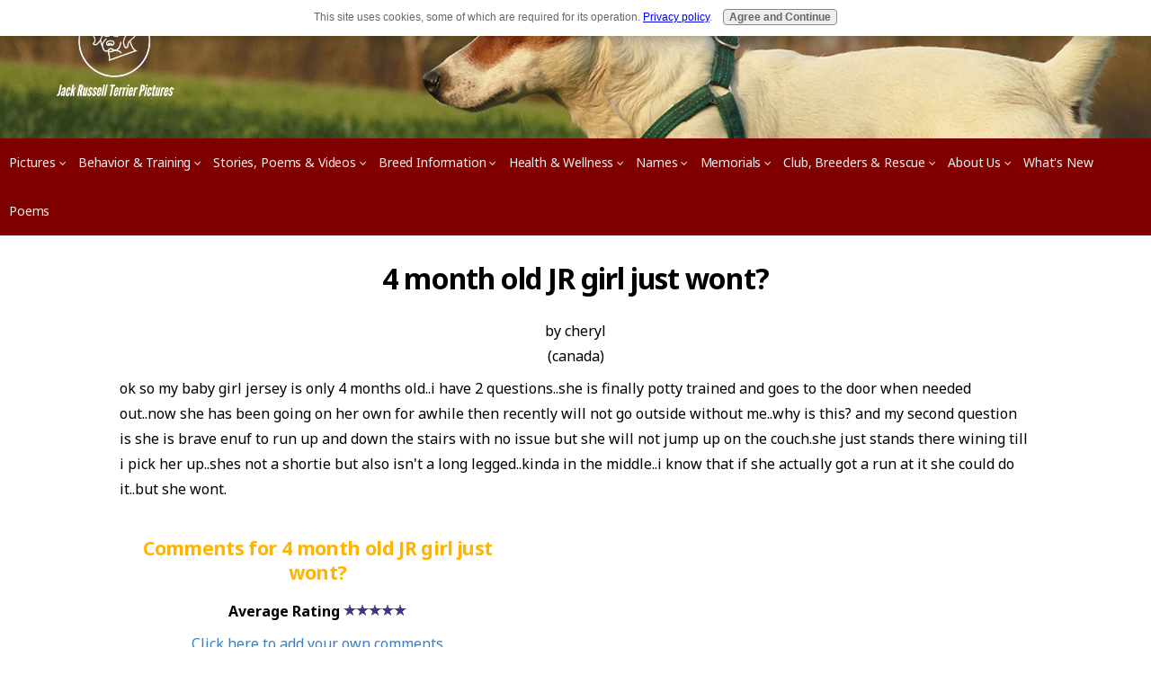

--- FILE ---
content_type: text/html; charset=UTF-8
request_url: https://www.jack-russell-terrier-pictures.com/4-month-old-jr-girl-just-wont.html
body_size: 7883
content:
<!DOCTYPE HTML>
<html xmlns:og="http://opengraphprotocol.org/schema/" xmlns:fb="http://www.facebook.com/2008/fbml">
<head><meta http-equiv="content-type" content="text/html; charset=UTF-8"><title>4 month old JR girl just wont?</title><meta name="description" content="ok so my baby girl jersey is only 4 months old..i have 2 questions..she is finally potty trained and goes to the door when needed out..now she has been"><meta id="viewport" name="viewport" content="width=device-width, initial-scale=1">
<link href="/sd/support-files/style.css" rel="stylesheet" type="text/css">
<!-- start: tool_blocks.sbi_html_head -->
<link rel="alternate" type="application/rss+xml" title="RSS" href="https://www.jack-russell-terrier-pictures.com/jack-russell-terrier-pictures.xml">
<!-- SD --><link rel="preconnect" href="https://fonts.gstatic.com/" crossorigin>
<script>var https_page=0</script>
<script src="https://www.jack-russell-terrier-pictures.com/sd/support-files/gdprcookie.js.pagespeed.jm.pkndbbCar4.js" async defer></script><!-- end: tool_blocks.sbi_html_head -->
<link rel="shortcut icon" type="image/vnd.microsoft.icon" href="https://www.jack-russell-terrier-pictures.com/favicon.ico">
<link rel="canonical" href="https://www.jack-russell-terrier-pictures.com/4-month-old-jr-girl-just-wont.html"/>
<meta property="og:title" content="4 month old JR girl just wont?"/>
<meta property="og:description" content="ok so my baby girl jersey is only 4 months old..i have 2 questions..she is finally potty trained and goes to the door when needed out..now she has been"/>
<meta property="og:type" content="article"/>
<meta property="og:url" content="https://www.jack-russell-terrier-pictures.com/4-month-old-jr-girl-just-wont.html"/>
<meta property="og:image" content="https://www.jack-russell-terrier-pictures.com/jack-russell-terrier-pictures-fb.jpg"/>
<script>function MM_swapImgRestore(){var i,x,a=document.MM_sr;for(i=0;a&&i<a.length&&(x=a[i])&&x.oSrc;i++)x.src=x.oSrc;}function MM_preloadImages(){var d=document;if(d.images){if(!d.MM_p)d.MM_p=new Array();var i,j=d.MM_p.length,a=MM_preloadImages.arguments;for(i=0;i<a.length;i++)if(a[i].indexOf("#")!=0){d.MM_p[j]=new Image;d.MM_p[j++].src=a[i];}}}function MM_swapImage(){var i,j=0,x,a=MM_swapImage.arguments;document.MM_sr=new Array;for(i=0;i<(a.length-2);i+=3)if((x=MM_findObj(a[i]))!=null){document.MM_sr[j++]=x;if(!x.oSrc)x.oSrc=x.src;x.src=a[i+2];}}function MM_openBrWindow(theURL,winName,features){window.open(theURL,winName,features);}function MM_findObj(n,d){var p,i,x;if(!d)d=document;if((p=n.indexOf("?"))>0&&parent.frames.length){d=parent.frames[n.substring(p+1)].document;n=n.substring(0,p);}if(!(x=d[n])&&d.all)x=d.all[n];for(i=0;!x&&i<d.forms.length;i++)x=d.forms[i][n];for(i=0;!x&&d.layers&&i<d.layers.length;i++)x=MM_findObj(n,d.layers[i].document);if(!x&&d.getElementById)x=d.getElementById(n);return x;}</script>
<script>function MM_displayStatusMsg(msgStr){status=msgStr;document.MM_returnValue=true;}</script>
<!-- start: shared_blocks.108442890#end-of-head -->
<link href="https://fonts.googleapis.com/css?family=Noto+Sans:400,400i,700,700i" rel="stylesheet">
<!-- Global site tag (gtag.js) - Google Analytics -->
<script async src="https://www.googletagmanager.com/gtag/js?id=G-E8B5ZWMM3L"></script>
<script>window.dataLayer=window.dataLayer||[];function gtag(){dataLayer.push(arguments);}gtag('js',new Date());gtag('config','G-E8B5ZWMM3L');</script>
<!-- Google Adsense -->
<script async src="https://pagead2.googlesyndication.com/pagead/js/adsbygoogle.js?client=ca-pub-9817082012987730" crossorigin="anonymous"></script>
<!-- end: shared_blocks.108442890#end-of-head -->
<script>var FIX=FIX||{};</script>
</head>
<body class="responsive">
<div id="PageWrapper" class="modern">
<div id="HeaderWrapper">
<div id="Header">
<div class="Liner">
<div class="WebsiteName">
<a href="/">My Website</a>
</div><div class="Tagline">Probably the best tagline in the world</div>
<!-- start: shared_blocks.108442886#top-of-header -->
<!-- start: tool_blocks.navbar.horizontal.left --><div class="ResponsiveNavWrapper">
<div class="ResponsiveNavButton"><span>Menu</span></div><div class="HorizontalNavBarLeft HorizontalNavBar HorizontalNavBarCSS ResponsiveNav"><ul class="root"><li class="li1 submenu"><span class="navheader">Pictures</span><ul><li class="li2"><a href="/jackrussellpics.html">Jack of the Month</a></li><li class="li2"><a href="/jackrussellterrierpictures.html">Picture Gallary</a></li><li class="li2"><a href="/jackrussellphotos.html">Latest Pics</a></li><li class="li2"><a href="/jack-russell-terrier-photos.html">Reader Photos</a></li><li class="li2"><a href="/jack-russell-terrier-pictures.html">User Galleries</a></li><li class="li2"><a href="/jackrussellpuppypictures.html">Puppy Pics</a></li></ul></li><li class="li1 submenu"><span class="navheader">Behavior & Training</span><ul><li class="li2"><a href="/jackrussellterrierbehavior.html">Behavior Tips and Solutions</a></li><li class="li2"><a href="/jackrussellterriertraining.html">Training Tips</a></li><li class="li2"><a href="/jackrussellterrierhousebreaking.html">Housebreaking</a></li><li class="li2"><a href="/trainingk9.html">K9 Video Training</a></li></ul></li><li class="li1 submenu"><span class="navheader">Stories, Poems & Videos</span><ul><li class="li2"><a href="/dogpoems.html">Poems</a></li><li class="li2"><a href="/dogstory.html">Dog Stories</a></li><li class="li2"><a href="/funnydogvideos.html">Funny Dog Videos</a></li><li class="li2"><a href="/showdog.html">Online Dog Games</a></li><li class="li2"><a href="/hollywoodpet.html">Pet Star Search</a></li><li class="li2"><a href="/jackrussell.html">My Annie</a></li><li class="li2"><a href="/famousdogbreed.html">Hollywood</a></li><li class="li2"><a href="/jackrussellracingvideos.html">Racing Videos</a></li></ul></li><li class="li1 submenu"><span class="navheader">Breed Information</span><ul><li class="li2"><a href="/articles.html">Articles</a></li><li class="li2"><a href="/jackrussellfaqs.html">FAQ</a></li><li class="li2"><a href="/jackrussellterrier.html">Breed Standards</a></li><li class="li2"><a href="/jackrusselltemperament.html">Temperament</a></li><li class="li2"><a href="/jackrussellterrierinformation.html">General Information</a></li><li class="li2"><a href="/jackrussellstories.html">Forum</a></li><li class="li2"><a href="/isthisajackrussell.html">Is This a JRT?</a></li></ul></li><li class="li1 submenu"><span class="navheader">Health & Wellness</span><ul><li class="li2"><a href="/health-and-wellness-articles.html">Health and Wellness</a></li><li class="li2"><a href="/jackrussellterriercare.html">Jack Russell Care</a></li><li class="li2"><a href="/jackrussellvaccinationschedule.html">Vaccination Schedule</a></li><li class="li2"><a href="/jackrussellterrierhealthproblems.html">Jack Russell Terrier Health Problems and Concerns</a></li><li class="li2"><a href="/dog-giardia.html">Dog Giardia Symptoms and Treatment</a></li><li class="li2"><a href="/allergies.html">Dogs and Allergies</a></li><li class="li2"><a href="/dogdentalcare.html">Dog Dental Care For Your Jack Russell Terrier</a></li><li class="li2"><a href="/commercial-dog-food.html">Diet</a></li></ul></li><li class="li1 submenu"><span class="navheader">Names</span><ul><li class="li2"><a href="/dognames.html">Name Ideas Part 1</a></li><li class="li2"><a href="/jackrussellterriernames.html">Name Ideas Part 2</a></li><li class="li2"><a href="/namesforjackrussellterriers.html">Name Ideas Part 3</a></li></ul></li><li class="li1 submenu"><span class="navheader">Memorials</span><ul><li class="li2"><a href="/petmemorial.html">Memorials (Share and Comment)</a></li></ul></li><li class="li1 submenu"><span class="navheader">Club, Breeders & Rescue</span><ul><li class="li2"><a href="/jackrussellterrierclubs.html">JRT Clubs</a></li><li class="li2"><a href="/jackrussellterrierbreeders.html">Breeders</a></li><li class="li2"><a href="/jackrussellterrierrescue.html">Rescue Units</a></li></ul></li><li class="li1 submenu"><span class="navheader">About Us</span><ul><li class="li2"><a href="/write-for-us.html">Guest Posts</a></li><li class="li2"><a href="/jack-russell-terrier-newsletter.html">Subscribe Here</a></li><li class="li2"><a href="/privacy-policy.html">Privacy Policy</a></li></ul></li><li class="li1"><a href="/jack-russell-terrier-pictures-blog.html">What's New</a></li><li class="li1"><a href="/jack-russell-terrier-articles.html">Poems</a></li></ul></div></div>
<!-- end: tool_blocks.navbar.horizontal.left -->
<!-- end: shared_blocks.108442886#top-of-header -->
<!-- start: shared_blocks.108442877#bottom-of-header -->
<!-- end: shared_blocks.108442877#bottom-of-header -->
</div><!-- end Liner -->
</div><!-- end Header -->
</div><!-- end HeaderWrapper -->
<div id="ContentWrapper">
<div id="ContentColumn">
<div class="Liner">
<!-- start: shared_blocks.108442874#above-h1 -->
<!-- end: shared_blocks.108442874#above-h1 -->
<!--  -->
<style>.errFld{padding:3px}.errFldOn{padding:0;border:3px solid red}.errMsg{font-weight:bold;color:red;visibility:hidden}.errMsgOn{visibility:visible}#edit textarea{border:1px solid #000}.editTitle{font-size:22px;font-weight:bold;text-align:center}#preview .editTitle{margin-top:0}.editName,.editCountry{text-align:center}.editName,.editCountry,.editBody{}.editBody{text-align:left}#preview{margin-left:auto;margin-right:auto}.GadSense{float:left;vertical-align:top;padding:0 8px 8px 0;margin:0 8px 0 0}.gLinkUnitTop{width:466px;margin:12px auto}.gLinkUnitBot{width:120px;float:right;margin:4px 0 24px 36px}</style>
<div id="submission_24645550" style="border:0px solid black;padding:5px;">
<h1 style="text-align:center;">4 month old JR girl just wont?</h1>
<p style="text-align:center;">
by cheryl
<br>(canada)
</p>
<p>
ok so my baby girl jersey is only 4 months old..i have 2 questions..she is finally potty trained and goes to the door when needed out..now she has been going on her own for awhile then recently will not go outside without me..why is this? and my second question is she is brave enuf to run up and down the stairs with no issue but she will not jump up on the couch.she just stands there wining till i pick her up..shes not a shortie but also isn't a long legged..kinda in the middle..i know that if she actually got a run at it she could do it..but she wont.
</p>
</div>
<table id="comments" style="width:100%; max-width:450px;" border="0" cellpadding="4" cellspacing="0">
<tr>
<td>
<h3 style="text-align:center;">
Comments for 4 month old JR girl just wont?<br>
<!-- 4 month old JR girl just wont? -->
</h3>
<p style="text-align:center; font-weight:bold;">
Average Rating <img src="[data-uri]" alt="star"><img src="[data-uri]" alt="star"><img src="[data-uri]" alt="star"><img src="[data-uri]" alt="star"><img src="[data-uri]" alt="star">
</p>
<p style="text-align:center">
<a href="https://www.jack-russell-terrier-pictures.com/4-month-old-jr-girl-just-wont-comment-form.html">Click here to add your own comments</a>
</p>
</td>
</tr>
<tr>
<td style="text-align:center;">
<div id="24653507">
<div id="comment_24653507">
<table style="width:100%; padding:4px;">
<tr>
<td valign="top" style="width:25%;text-align:left;" class="date">
Feb 01, 2011<br>
<strong>Rating</strong><br>
<img src="[data-uri]" alt="star"><img src="[data-uri]" alt="star"><img src="[data-uri]" alt="star"><img src="[data-uri]" alt="star"><img src="[data-uri]" alt="star">
</td>
<td valign="top" style="text-align:left;">
<strong>Your jr Girl</strong>
<br>
<!-- Dixie -->
<span class="author" style="text-align:left;"><strong>by: Dixie </strong></span>
<br>
<br><span class="subBodyText">
Mine girl did the same thing.. she is just like a 4 year old child ..it gets better.i promise. Going out side is scary if she just started going good... go out there with her for about 3 weeks and talk to her like go pee pee hurry up its cold out here.talk to her like a 4 year old child.like you would potty train a child you talk to her the same way...then she will go on her own . and the couch thing... just keep telling her come on .. keep a blanket there with you and she will start comming mine started getting on the couch with me by her self about 5 or 6 months.. i keep a blanket there so i can cover her up...Hope this helps.. </span>
</td>
</tr>
</table>
<hr>
</div>
</div>
</td>
</tr>
<tr>
<td>
<p style="text-align:center;">
<a href="https://www.jack-russell-terrier-pictures.com/4-month-old-jr-girl-just-wont-comment-form.html">Click here to add your own comments</a>
</p>
<p>
<a href="https://www.jack-russell-terrier-pictures.com/jackrussellfaqs.html#INV">
Join in and write your own page! It's easy to do. How? Simply click here to return to <b>JRT FAQs</b>.</a>
<!-- JRT FAQs -->
</p>
</td>
</tr>
</table>
<div class="AdSenseBoxCenter"><script async src="https://pagead2.googlesyndication.com/pagead/js/adsbygoogle.js?client=ca-pub-9817082012987730" crossorigin="anonymous"></script>
<!-- JRTP C2 125x125 -->
<ins class="adsbygoogle" style="display:block" data-ad-client="ca-pub-9817082012987730" data-ad-slot="6319588116" data-ad-format="auto" data-full-width-responsive="true"></ins>
<script>(adsbygoogle=window.adsbygoogle||[]).push({});</script>
</div>
<!-- cheryl -->
<!-- JRT FAQs -->
<!-- start: shared_blocks.108442888#above-socialize-it -->
<!-- end: shared_blocks.108442888#above-socialize-it -->
<!-- start: shared_blocks.108442876#socialize-it -->
<!-- end: shared_blocks.108442876#socialize-it -->
<!-- start: shared_blocks.108442885#below-socialize-it -->
<!-- end: shared_blocks.108442885#below-socialize-it -->
</div><!-- end Liner -->
</div><!-- end ContentColumn -->
</div><!-- end ContentWrapper -->
<div id="FooterWrapper">
<div id="Footer">
<div class="Liner">
<!-- start: shared_blocks.108442878#above-bottom-nav -->
<div class="ImageBlock ImageBlockCenter"><img src="[data-uri]" data-pin-media="https://www.jack-russell-terrier-pictures.com/images/copyscape-banner-white-200x25.png" style="width: 200px; height: auto"></div>
<!-- Just Answer -->
<div class="ja-gadget-virtual-assistant-hybrid cleanslate" style="">
<script>(function(){var div=document.querySelector("div[class^='ja-gadget-virtual-assistant-hybrid cleanslate']");var link=document.createElement("link");link.rel="stylesheet";link.href="https://components.justanswer.com/css/ja-gadget-virtual-assistant-hybrid";div.appendChild(link);var script=document.createElement("script");script.src="https://components.justanswer.com/js/ja-gadget-virtual-assistant-config,ja-gadget-virtual-assistant-hybrid";script.onload=function(){(function(){require("ja-gadget-virtual-assistant-hybrid")((function(){var scripts=document.querySelectorAll('script[src="https://components.justanswer.com/js/ja-gadget-virtual-assistant-config,ja-gadget-virtual-assistant-hybrid"]');return scripts[scripts.length-1].parentNode})(),require("ja-gadget-virtual-assistant-config")({"partner":"US","affiliateId":"impact|91150|{iradname}","profile":"dog-vet","settings":"default","size":"default","showCopyright":false,"trackingPixels":{"transition":"https://justanswer.sjv.io/c/91150/1152918/9320"}})).initialize();})();};div.appendChild(script);})();</script>
<noscript>
<a href="https://justanswer.9pctbx.net/c/91150/1152918/9320?u=https%3A%2F%2Fwww.justanswer.com%2Fsip%2Fdog-veterinary">Ask a question, get an answer ASAP!</a>
</noscript>
</div><img height="0" width="0" src="https://imp.pxf.io/i/91150/1152918/9320" style="position:absolute;visibility:hidden;" border="0"/>
<button onclick="topFunction()" id="btnTop" title="Go to top">Top</button>
<!-- end: shared_blocks.108442878#above-bottom-nav -->
<!-- start: shared_blocks.108442881#bottom-navigation -->
<p>THIS SITE ACCEPTS ADVERTISING AND OTHER FORMS OF COMPENSATION FOR PRODUCTS MENTIONED.</p><p>SUCH COMPENSATION DOES NOT INFLUENCE THE INFORMATION OR RECOMMENDATIONS MADE.</p><p>WE ALWAYS GIVE OUR HONEST OPINIONS, FINDINGS, BELIEFS, OR EXPERIENCES.</p>
<!-- end: shared_blocks.108442881#bottom-navigation -->
<!-- start: shared_blocks.108442875#below-bottom-nav -->
<!-- Minimize or Hide this site-wide dot on this page if you are adding Stripes into your content -->
<style>#PageWrapper #ContentColumn{width:100%;max-width:1100px;margin:0 auto;box-sizing:border-box;padding:20px 3%}</style>
<!-- end: shared_blocks.108442875#below-bottom-nav -->
<!-- start: shared_blocks.108442880#footer -->
<p><a style="font-family: Arial, Verdana, sans-serif;font-size: small;color: rgb(0, 0, 153);" href="https://www.jack-russell-terrier-pictures.com/index.html" onclick="return FIX.track(this);">Home</a><span style="font-family: Arial, Verdana, sans-serif;font-size: small;">&#xa0;|&#xa0;</span><a style="font-family: Arial, Verdana, sans-serif;font-size: small;color: rgb(0, 0, 153);" href="https://www.jack-russell-terrier-pictures.com/contact.html" onclick="return FIX.track(this);">Contact</a><span style="font-family: Arial, Verdana, sans-serif;font-size: small;">&#xa0;|&#xa0;</span><a style="font-family: Arial, Verdana, sans-serif;font-size: small;color: rgb(0, 0, 153);" href="https://www.jack-russell-terrier-pictures.com/privacy-policy.html" onclick="return FIX.track(this);">Privacy Policy</a><span style="font-family: Arial, Verdana, sans-serif;font-size: small;">&#xa0;</span><span style="font-family: Arial, Verdana, sans-serif;font-size: small;">&#xa0;|&#xa0;</span><a style="font-family: Arial, Verdana, sans-serif;font-size: small;color: rgb(0, 0, 153);" href="https://www.jack-russell-terrier-pictures.com/jack-russell-terrier-pictures-blog.html" onclick="return FIX.track(this);">What's New</a><span style="font-family: Arial, Verdana, sans-serif;font-size: small;">&#xa0;<br/></span><i>Copyright© 2006-2022 Jack-Russell-Terrier-Pictures.com</i><br/></p>
<!-- end: shared_blocks.108442880#footer -->
</div><!-- end Liner -->
</div><!-- end Footer -->
</div><!-- end FooterWrapper -->
</div><!-- end PageWrapper -->
<script src="/sd/support-files/fix.js.pagespeed.jm.3phKUrh9Pj.js"></script>
<script>FIX.doEndOfBody();</script>
<script src="/sd/support-files/design.js"></script>
<!-- start: tool_blocks.sbi_html_body_end -->
<script>var SS_PARAMS={pinterest_enabled:false,googleplus1_on_page:false,socializeit_onpage:false};</script><style>.g-recaptcha{display:inline-block}.recaptcha_wrapper{text-align:center}</style>
<script>if(typeof recaptcha_callbackings!=="undefined"){SS_PARAMS.recaptcha_callbackings=recaptcha_callbackings||[]};</script><script>(function(d,id){if(d.getElementById(id)){return;}var s=d.createElement('script');s.async=true;s.defer=true;s.src="/ssjs/ldr.js";s.id=id;d.getElementsByTagName('head')[0].appendChild(s);})(document,'_ss_ldr_script');</script><!-- end: tool_blocks.sbi_html_body_end -->
<!-- Generated at 15:35:40 25-Nov-2022 with basic_white_c_responsive_stripes v150 -->
</body>
</html>


--- FILE ---
content_type: text/html; charset=utf-8
request_url: https://www.google.com/recaptcha/api2/aframe
body_size: 267
content:
<!DOCTYPE HTML><html><head><meta http-equiv="content-type" content="text/html; charset=UTF-8"></head><body><script nonce="--waLZe7dXWWJgszFWwbVw">/** Anti-fraud and anti-abuse applications only. See google.com/recaptcha */ try{var clients={'sodar':'https://pagead2.googlesyndication.com/pagead/sodar?'};window.addEventListener("message",function(a){try{if(a.source===window.parent){var b=JSON.parse(a.data);var c=clients[b['id']];if(c){var d=document.createElement('img');d.src=c+b['params']+'&rc='+(localStorage.getItem("rc::a")?sessionStorage.getItem("rc::b"):"");window.document.body.appendChild(d);sessionStorage.setItem("rc::e",parseInt(sessionStorage.getItem("rc::e")||0)+1);localStorage.setItem("rc::h",'1768728797004');}}}catch(b){}});window.parent.postMessage("_grecaptcha_ready", "*");}catch(b){}</script></body></html>